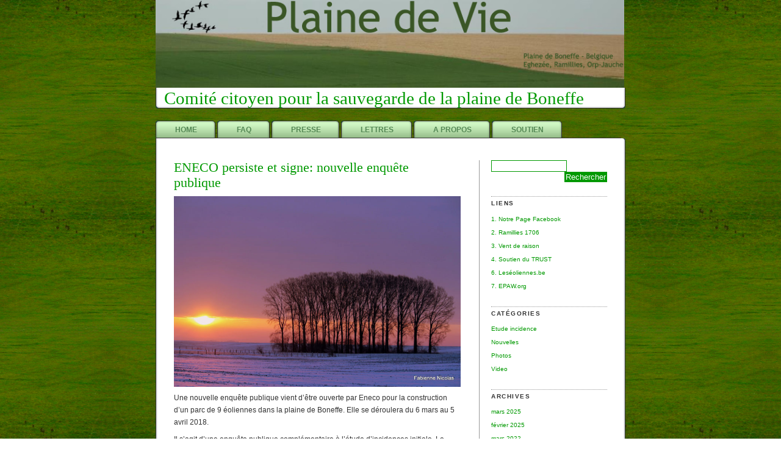

--- FILE ---
content_type: text/html; charset=UTF-8
request_url: http://www.plainedevie.net/tag/enquete-publique-eolienne
body_size: 13757
content:
<!DOCTYPE html PUBLIC "-//W3C//DTD XHTML 1.0 Transitional//EN" "http://www.w3.org/TR/xhtml1/DTD/xhtml1-transitional.dtd">
<html xmlns="http://www.w3.org/1999/xhtml">

<head profile="http://gmpg.org/xfn/11">
<meta http-equiv="Content-Type" content="text/html; charset=UTF-8" />
<title>enquete publique eolienne  ::  Comité citoyen pour la sauvegarde de la plaine de Boneffe</title>
<style type="text/css" media="screen">
        @import url( http://www.plainedevie.net/wp-content/themes/green-grass.2.6.2/green-grass/style.css );
</style>
        <!--[if lte IE 6]>
                <style type="text/css">
                           #obenkante { margin-bottom: -8px; }
                        div#reiter {background: url('images/line.gif') no-repeat left bottom; }
                        #rechts li {margin: 0;line-height: 1.3em;}
                </style>
        <![endif]-->
<link rel="alternate" type="application/rss+xml" title="RSS 2.0" href="http://www.plainedevie.net/feed" />
<link rel="alternate" type="text/xml" title="RSS .92" href="http://www.plainedevie.net/feed/rss" />
<link rel="alternate" type="application/atom+xml" title="Atom 0.3" href="http://www.plainedevie.net/feed/atom" />
<link rel="pingback" href="http://www.plainedevie.net/xmlrpc.php" />           
<meta name="generator" content="WordPress 6.8.3" />
<meta name="description" content="Non au gigantisme, oui à une démarche intégrée et réfléchie" />
<meta name="keywords" content="" />
<meta name="robots" content="index,follow"/> 
<meta http-equiv="imagetoolbar" content="no" />
	<link rel='archives' title='mars 2025' href='http://www.plainedevie.net/2025/03' />
	<link rel='archives' title='février 2025' href='http://www.plainedevie.net/2025/02' />
	<link rel='archives' title='mars 2022' href='http://www.plainedevie.net/2022/03' />
	<link rel='archives' title='juillet 2021' href='http://www.plainedevie.net/2021/07' />
	<link rel='archives' title='mars 2021' href='http://www.plainedevie.net/2021/03' />
	<link rel='archives' title='février 2021' href='http://www.plainedevie.net/2021/02' />
	<link rel='archives' title='août 2020' href='http://www.plainedevie.net/2020/08' />
	<link rel='archives' title='juin 2020' href='http://www.plainedevie.net/2020/06' />
	<link rel='archives' title='mars 2020' href='http://www.plainedevie.net/2020/03' />
	<link rel='archives' title='février 2020' href='http://www.plainedevie.net/2020/02' />
	<link rel='archives' title='avril 2019' href='http://www.plainedevie.net/2019/04' />
	<link rel='archives' title='juin 2018' href='http://www.plainedevie.net/2018/06' />
	<link rel='archives' title='mars 2018' href='http://www.plainedevie.net/2018/03' />
	<link rel='archives' title='février 2018' href='http://www.plainedevie.net/2018/02' />
	<link rel='archives' title='janvier 2018' href='http://www.plainedevie.net/2018/01' />
	<link rel='archives' title='juillet 2017' href='http://www.plainedevie.net/2017/07' />
	<link rel='archives' title='mai 2017' href='http://www.plainedevie.net/2017/05' />
	<link rel='archives' title='avril 2017' href='http://www.plainedevie.net/2017/04' />
	<link rel='archives' title='septembre 2016' href='http://www.plainedevie.net/2016/09' />
	<link rel='archives' title='juin 2016' href='http://www.plainedevie.net/2016/06' />
	<link rel='archives' title='mai 2016' href='http://www.plainedevie.net/2016/05' />
	<link rel='archives' title='février 2016' href='http://www.plainedevie.net/2016/02' />
	<link rel='archives' title='décembre 2015' href='http://www.plainedevie.net/2015/12' />
	<link rel='archives' title='novembre 2015' href='http://www.plainedevie.net/2015/11' />
	<link rel='archives' title='septembre 2015' href='http://www.plainedevie.net/2015/09' />
	<link rel='archives' title='août 2015' href='http://www.plainedevie.net/2015/08' />
	<link rel='archives' title='janvier 2015' href='http://www.plainedevie.net/2015/01' />
	<link rel='archives' title='juillet 2014' href='http://www.plainedevie.net/2014/07' />
	<link rel='archives' title='décembre 2013' href='http://www.plainedevie.net/2013/12' />
	<link rel='archives' title='septembre 2013' href='http://www.plainedevie.net/2013/09' />
	<link rel='archives' title='mars 2013' href='http://www.plainedevie.net/2013/03' />
	<link rel='archives' title='février 2013' href='http://www.plainedevie.net/2013/02' />
	<link rel='archives' title='janvier 2013' href='http://www.plainedevie.net/2013/01' />
	<link rel='archives' title='novembre 2012' href='http://www.plainedevie.net/2012/11' />
	<link rel='archives' title='octobre 2012' href='http://www.plainedevie.net/2012/10' />
	<link rel='archives' title='septembre 2012' href='http://www.plainedevie.net/2012/09' />
	<link rel='archives' title='mai 2012' href='http://www.plainedevie.net/2012/05' />
	<link rel='archives' title='mars 2012' href='http://www.plainedevie.net/2012/03' />
	<link rel='archives' title='décembre 2011' href='http://www.plainedevie.net/2011/12' />
	<link rel='archives' title='octobre 2011' href='http://www.plainedevie.net/2011/10' />
	<link rel='archives' title='septembre 2011' href='http://www.plainedevie.net/2011/09' />
	<link rel='archives' title='mars 2011' href='http://www.plainedevie.net/2011/03' />
	<link rel='archives' title='décembre 2010' href='http://www.plainedevie.net/2010/12' />
	<link rel='archives' title='novembre 2010' href='http://www.plainedevie.net/2010/11' />
	<link rel='archives' title='octobre 2010' href='http://www.plainedevie.net/2010/10' />
	<link rel='archives' title='septembre 2010' href='http://www.plainedevie.net/2010/09' />
	<link rel='archives' title='juin 2010' href='http://www.plainedevie.net/2010/06' />
	<link rel='archives' title='mai 2010' href='http://www.plainedevie.net/2010/05' />
	<link rel='archives' title='avril 2010' href='http://www.plainedevie.net/2010/04' />
	<link rel='archives' title='mars 2010' href='http://www.plainedevie.net/2010/03' />
	<link rel='archives' title='février 2010' href='http://www.plainedevie.net/2010/02' />
	<link rel='archives' title='décembre 2009' href='http://www.plainedevie.net/2009/12' />
	<link rel='archives' title='novembre 2009' href='http://www.plainedevie.net/2009/11' />
	<link rel='archives' title='octobre 2009' href='http://www.plainedevie.net/2009/10' />
	<link rel='archives' title='septembre 2009' href='http://www.plainedevie.net/2009/09' />
	<link rel='archives' title='août 2009' href='http://www.plainedevie.net/2009/08' />
	<link rel='archives' title='juillet 2009' href='http://www.plainedevie.net/2009/07' />
	<link rel='archives' title='juin 2009' href='http://www.plainedevie.net/2009/06' />
	<link rel='archives' title='mai 2009' href='http://www.plainedevie.net/2009/05' />
	<link rel='archives' title='avril 2009' href='http://www.plainedevie.net/2009/04' />
	<link rel='archives' title='mars 2009' href='http://www.plainedevie.net/2009/03' />
	<link rel='archives' title='février 2009' href='http://www.plainedevie.net/2009/02' />
	<link rel='archives' title='janvier 2009' href='http://www.plainedevie.net/2009/01' />
	<link rel='archives' title='décembre 2008' href='http://www.plainedevie.net/2008/12' />

<!-- BEGIN Metadata added by the Add-Meta-Tags WordPress plugin -->
<meta name="description" content="Content tagged with enquete publique eolienne." />
<meta name="keywords" content="enquete publique eolienne" />
<!-- END Metadata added by the Add-Meta-Tags WordPress plugin -->

<meta name='robots' content='max-image-preview:large' />
	<style>img:is([sizes="auto" i], [sizes^="auto," i]) { contain-intrinsic-size: 3000px 1500px }</style>
	<link rel="alternate" type="application/rss+xml" title="Comité citoyen pour la sauvegarde de la plaine de Boneffe &raquo; Flux de l’étiquette enquete publique eolienne" href="http://www.plainedevie.net/tag/enquete-publique-eolienne/feed" />
<script type="text/javascript">
/* <![CDATA[ */
window._wpemojiSettings = {"baseUrl":"https:\/\/s.w.org\/images\/core\/emoji\/16.0.1\/72x72\/","ext":".png","svgUrl":"https:\/\/s.w.org\/images\/core\/emoji\/16.0.1\/svg\/","svgExt":".svg","source":{"concatemoji":"http:\/\/www.plainedevie.net\/wp-includes\/js\/wp-emoji-release.min.js?ver=6.8.3"}};
/*! This file is auto-generated */
!function(s,n){var o,i,e;function c(e){try{var t={supportTests:e,timestamp:(new Date).valueOf()};sessionStorage.setItem(o,JSON.stringify(t))}catch(e){}}function p(e,t,n){e.clearRect(0,0,e.canvas.width,e.canvas.height),e.fillText(t,0,0);var t=new Uint32Array(e.getImageData(0,0,e.canvas.width,e.canvas.height).data),a=(e.clearRect(0,0,e.canvas.width,e.canvas.height),e.fillText(n,0,0),new Uint32Array(e.getImageData(0,0,e.canvas.width,e.canvas.height).data));return t.every(function(e,t){return e===a[t]})}function u(e,t){e.clearRect(0,0,e.canvas.width,e.canvas.height),e.fillText(t,0,0);for(var n=e.getImageData(16,16,1,1),a=0;a<n.data.length;a++)if(0!==n.data[a])return!1;return!0}function f(e,t,n,a){switch(t){case"flag":return n(e,"\ud83c\udff3\ufe0f\u200d\u26a7\ufe0f","\ud83c\udff3\ufe0f\u200b\u26a7\ufe0f")?!1:!n(e,"\ud83c\udde8\ud83c\uddf6","\ud83c\udde8\u200b\ud83c\uddf6")&&!n(e,"\ud83c\udff4\udb40\udc67\udb40\udc62\udb40\udc65\udb40\udc6e\udb40\udc67\udb40\udc7f","\ud83c\udff4\u200b\udb40\udc67\u200b\udb40\udc62\u200b\udb40\udc65\u200b\udb40\udc6e\u200b\udb40\udc67\u200b\udb40\udc7f");case"emoji":return!a(e,"\ud83e\udedf")}return!1}function g(e,t,n,a){var r="undefined"!=typeof WorkerGlobalScope&&self instanceof WorkerGlobalScope?new OffscreenCanvas(300,150):s.createElement("canvas"),o=r.getContext("2d",{willReadFrequently:!0}),i=(o.textBaseline="top",o.font="600 32px Arial",{});return e.forEach(function(e){i[e]=t(o,e,n,a)}),i}function t(e){var t=s.createElement("script");t.src=e,t.defer=!0,s.head.appendChild(t)}"undefined"!=typeof Promise&&(o="wpEmojiSettingsSupports",i=["flag","emoji"],n.supports={everything:!0,everythingExceptFlag:!0},e=new Promise(function(e){s.addEventListener("DOMContentLoaded",e,{once:!0})}),new Promise(function(t){var n=function(){try{var e=JSON.parse(sessionStorage.getItem(o));if("object"==typeof e&&"number"==typeof e.timestamp&&(new Date).valueOf()<e.timestamp+604800&&"object"==typeof e.supportTests)return e.supportTests}catch(e){}return null}();if(!n){if("undefined"!=typeof Worker&&"undefined"!=typeof OffscreenCanvas&&"undefined"!=typeof URL&&URL.createObjectURL&&"undefined"!=typeof Blob)try{var e="postMessage("+g.toString()+"("+[JSON.stringify(i),f.toString(),p.toString(),u.toString()].join(",")+"));",a=new Blob([e],{type:"text/javascript"}),r=new Worker(URL.createObjectURL(a),{name:"wpTestEmojiSupports"});return void(r.onmessage=function(e){c(n=e.data),r.terminate(),t(n)})}catch(e){}c(n=g(i,f,p,u))}t(n)}).then(function(e){for(var t in e)n.supports[t]=e[t],n.supports.everything=n.supports.everything&&n.supports[t],"flag"!==t&&(n.supports.everythingExceptFlag=n.supports.everythingExceptFlag&&n.supports[t]);n.supports.everythingExceptFlag=n.supports.everythingExceptFlag&&!n.supports.flag,n.DOMReady=!1,n.readyCallback=function(){n.DOMReady=!0}}).then(function(){return e}).then(function(){var e;n.supports.everything||(n.readyCallback(),(e=n.source||{}).concatemoji?t(e.concatemoji):e.wpemoji&&e.twemoji&&(t(e.twemoji),t(e.wpemoji)))}))}((window,document),window._wpemojiSettings);
/* ]]> */
</script>
<style id='wp-emoji-styles-inline-css' type='text/css'>

	img.wp-smiley, img.emoji {
		display: inline !important;
		border: none !important;
		box-shadow: none !important;
		height: 1em !important;
		width: 1em !important;
		margin: 0 0.07em !important;
		vertical-align: -0.1em !important;
		background: none !important;
		padding: 0 !important;
	}
</style>
<link rel='stylesheet' id='wp-block-library-css' href='http://www.plainedevie.net/wp-includes/css/dist/block-library/style.min.css?ver=6.8.3' type='text/css' media='all' />
<style id='classic-theme-styles-inline-css' type='text/css'>
/*! This file is auto-generated */
.wp-block-button__link{color:#fff;background-color:#32373c;border-radius:9999px;box-shadow:none;text-decoration:none;padding:calc(.667em + 2px) calc(1.333em + 2px);font-size:1.125em}.wp-block-file__button{background:#32373c;color:#fff;text-decoration:none}
</style>
<style id='global-styles-inline-css' type='text/css'>
:root{--wp--preset--aspect-ratio--square: 1;--wp--preset--aspect-ratio--4-3: 4/3;--wp--preset--aspect-ratio--3-4: 3/4;--wp--preset--aspect-ratio--3-2: 3/2;--wp--preset--aspect-ratio--2-3: 2/3;--wp--preset--aspect-ratio--16-9: 16/9;--wp--preset--aspect-ratio--9-16: 9/16;--wp--preset--color--black: #000000;--wp--preset--color--cyan-bluish-gray: #abb8c3;--wp--preset--color--white: #ffffff;--wp--preset--color--pale-pink: #f78da7;--wp--preset--color--vivid-red: #cf2e2e;--wp--preset--color--luminous-vivid-orange: #ff6900;--wp--preset--color--luminous-vivid-amber: #fcb900;--wp--preset--color--light-green-cyan: #7bdcb5;--wp--preset--color--vivid-green-cyan: #00d084;--wp--preset--color--pale-cyan-blue: #8ed1fc;--wp--preset--color--vivid-cyan-blue: #0693e3;--wp--preset--color--vivid-purple: #9b51e0;--wp--preset--gradient--vivid-cyan-blue-to-vivid-purple: linear-gradient(135deg,rgba(6,147,227,1) 0%,rgb(155,81,224) 100%);--wp--preset--gradient--light-green-cyan-to-vivid-green-cyan: linear-gradient(135deg,rgb(122,220,180) 0%,rgb(0,208,130) 100%);--wp--preset--gradient--luminous-vivid-amber-to-luminous-vivid-orange: linear-gradient(135deg,rgba(252,185,0,1) 0%,rgba(255,105,0,1) 100%);--wp--preset--gradient--luminous-vivid-orange-to-vivid-red: linear-gradient(135deg,rgba(255,105,0,1) 0%,rgb(207,46,46) 100%);--wp--preset--gradient--very-light-gray-to-cyan-bluish-gray: linear-gradient(135deg,rgb(238,238,238) 0%,rgb(169,184,195) 100%);--wp--preset--gradient--cool-to-warm-spectrum: linear-gradient(135deg,rgb(74,234,220) 0%,rgb(151,120,209) 20%,rgb(207,42,186) 40%,rgb(238,44,130) 60%,rgb(251,105,98) 80%,rgb(254,248,76) 100%);--wp--preset--gradient--blush-light-purple: linear-gradient(135deg,rgb(255,206,236) 0%,rgb(152,150,240) 100%);--wp--preset--gradient--blush-bordeaux: linear-gradient(135deg,rgb(254,205,165) 0%,rgb(254,45,45) 50%,rgb(107,0,62) 100%);--wp--preset--gradient--luminous-dusk: linear-gradient(135deg,rgb(255,203,112) 0%,rgb(199,81,192) 50%,rgb(65,88,208) 100%);--wp--preset--gradient--pale-ocean: linear-gradient(135deg,rgb(255,245,203) 0%,rgb(182,227,212) 50%,rgb(51,167,181) 100%);--wp--preset--gradient--electric-grass: linear-gradient(135deg,rgb(202,248,128) 0%,rgb(113,206,126) 100%);--wp--preset--gradient--midnight: linear-gradient(135deg,rgb(2,3,129) 0%,rgb(40,116,252) 100%);--wp--preset--font-size--small: 13px;--wp--preset--font-size--medium: 20px;--wp--preset--font-size--large: 36px;--wp--preset--font-size--x-large: 42px;--wp--preset--spacing--20: 0.44rem;--wp--preset--spacing--30: 0.67rem;--wp--preset--spacing--40: 1rem;--wp--preset--spacing--50: 1.5rem;--wp--preset--spacing--60: 2.25rem;--wp--preset--spacing--70: 3.38rem;--wp--preset--spacing--80: 5.06rem;--wp--preset--shadow--natural: 6px 6px 9px rgba(0, 0, 0, 0.2);--wp--preset--shadow--deep: 12px 12px 50px rgba(0, 0, 0, 0.4);--wp--preset--shadow--sharp: 6px 6px 0px rgba(0, 0, 0, 0.2);--wp--preset--shadow--outlined: 6px 6px 0px -3px rgba(255, 255, 255, 1), 6px 6px rgba(0, 0, 0, 1);--wp--preset--shadow--crisp: 6px 6px 0px rgba(0, 0, 0, 1);}:where(.is-layout-flex){gap: 0.5em;}:where(.is-layout-grid){gap: 0.5em;}body .is-layout-flex{display: flex;}.is-layout-flex{flex-wrap: wrap;align-items: center;}.is-layout-flex > :is(*, div){margin: 0;}body .is-layout-grid{display: grid;}.is-layout-grid > :is(*, div){margin: 0;}:where(.wp-block-columns.is-layout-flex){gap: 2em;}:where(.wp-block-columns.is-layout-grid){gap: 2em;}:where(.wp-block-post-template.is-layout-flex){gap: 1.25em;}:where(.wp-block-post-template.is-layout-grid){gap: 1.25em;}.has-black-color{color: var(--wp--preset--color--black) !important;}.has-cyan-bluish-gray-color{color: var(--wp--preset--color--cyan-bluish-gray) !important;}.has-white-color{color: var(--wp--preset--color--white) !important;}.has-pale-pink-color{color: var(--wp--preset--color--pale-pink) !important;}.has-vivid-red-color{color: var(--wp--preset--color--vivid-red) !important;}.has-luminous-vivid-orange-color{color: var(--wp--preset--color--luminous-vivid-orange) !important;}.has-luminous-vivid-amber-color{color: var(--wp--preset--color--luminous-vivid-amber) !important;}.has-light-green-cyan-color{color: var(--wp--preset--color--light-green-cyan) !important;}.has-vivid-green-cyan-color{color: var(--wp--preset--color--vivid-green-cyan) !important;}.has-pale-cyan-blue-color{color: var(--wp--preset--color--pale-cyan-blue) !important;}.has-vivid-cyan-blue-color{color: var(--wp--preset--color--vivid-cyan-blue) !important;}.has-vivid-purple-color{color: var(--wp--preset--color--vivid-purple) !important;}.has-black-background-color{background-color: var(--wp--preset--color--black) !important;}.has-cyan-bluish-gray-background-color{background-color: var(--wp--preset--color--cyan-bluish-gray) !important;}.has-white-background-color{background-color: var(--wp--preset--color--white) !important;}.has-pale-pink-background-color{background-color: var(--wp--preset--color--pale-pink) !important;}.has-vivid-red-background-color{background-color: var(--wp--preset--color--vivid-red) !important;}.has-luminous-vivid-orange-background-color{background-color: var(--wp--preset--color--luminous-vivid-orange) !important;}.has-luminous-vivid-amber-background-color{background-color: var(--wp--preset--color--luminous-vivid-amber) !important;}.has-light-green-cyan-background-color{background-color: var(--wp--preset--color--light-green-cyan) !important;}.has-vivid-green-cyan-background-color{background-color: var(--wp--preset--color--vivid-green-cyan) !important;}.has-pale-cyan-blue-background-color{background-color: var(--wp--preset--color--pale-cyan-blue) !important;}.has-vivid-cyan-blue-background-color{background-color: var(--wp--preset--color--vivid-cyan-blue) !important;}.has-vivid-purple-background-color{background-color: var(--wp--preset--color--vivid-purple) !important;}.has-black-border-color{border-color: var(--wp--preset--color--black) !important;}.has-cyan-bluish-gray-border-color{border-color: var(--wp--preset--color--cyan-bluish-gray) !important;}.has-white-border-color{border-color: var(--wp--preset--color--white) !important;}.has-pale-pink-border-color{border-color: var(--wp--preset--color--pale-pink) !important;}.has-vivid-red-border-color{border-color: var(--wp--preset--color--vivid-red) !important;}.has-luminous-vivid-orange-border-color{border-color: var(--wp--preset--color--luminous-vivid-orange) !important;}.has-luminous-vivid-amber-border-color{border-color: var(--wp--preset--color--luminous-vivid-amber) !important;}.has-light-green-cyan-border-color{border-color: var(--wp--preset--color--light-green-cyan) !important;}.has-vivid-green-cyan-border-color{border-color: var(--wp--preset--color--vivid-green-cyan) !important;}.has-pale-cyan-blue-border-color{border-color: var(--wp--preset--color--pale-cyan-blue) !important;}.has-vivid-cyan-blue-border-color{border-color: var(--wp--preset--color--vivid-cyan-blue) !important;}.has-vivid-purple-border-color{border-color: var(--wp--preset--color--vivid-purple) !important;}.has-vivid-cyan-blue-to-vivid-purple-gradient-background{background: var(--wp--preset--gradient--vivid-cyan-blue-to-vivid-purple) !important;}.has-light-green-cyan-to-vivid-green-cyan-gradient-background{background: var(--wp--preset--gradient--light-green-cyan-to-vivid-green-cyan) !important;}.has-luminous-vivid-amber-to-luminous-vivid-orange-gradient-background{background: var(--wp--preset--gradient--luminous-vivid-amber-to-luminous-vivid-orange) !important;}.has-luminous-vivid-orange-to-vivid-red-gradient-background{background: var(--wp--preset--gradient--luminous-vivid-orange-to-vivid-red) !important;}.has-very-light-gray-to-cyan-bluish-gray-gradient-background{background: var(--wp--preset--gradient--very-light-gray-to-cyan-bluish-gray) !important;}.has-cool-to-warm-spectrum-gradient-background{background: var(--wp--preset--gradient--cool-to-warm-spectrum) !important;}.has-blush-light-purple-gradient-background{background: var(--wp--preset--gradient--blush-light-purple) !important;}.has-blush-bordeaux-gradient-background{background: var(--wp--preset--gradient--blush-bordeaux) !important;}.has-luminous-dusk-gradient-background{background: var(--wp--preset--gradient--luminous-dusk) !important;}.has-pale-ocean-gradient-background{background: var(--wp--preset--gradient--pale-ocean) !important;}.has-electric-grass-gradient-background{background: var(--wp--preset--gradient--electric-grass) !important;}.has-midnight-gradient-background{background: var(--wp--preset--gradient--midnight) !important;}.has-small-font-size{font-size: var(--wp--preset--font-size--small) !important;}.has-medium-font-size{font-size: var(--wp--preset--font-size--medium) !important;}.has-large-font-size{font-size: var(--wp--preset--font-size--large) !important;}.has-x-large-font-size{font-size: var(--wp--preset--font-size--x-large) !important;}
:where(.wp-block-post-template.is-layout-flex){gap: 1.25em;}:where(.wp-block-post-template.is-layout-grid){gap: 1.25em;}
:where(.wp-block-columns.is-layout-flex){gap: 2em;}:where(.wp-block-columns.is-layout-grid){gap: 2em;}
:root :where(.wp-block-pullquote){font-size: 1.5em;line-height: 1.6;}
</style>
<link rel="https://api.w.org/" href="http://www.plainedevie.net/wp-json/" /><link rel="alternate" title="JSON" type="application/json" href="http://www.plainedevie.net/wp-json/wp/v2/tags/290" /><link rel="EditURI" type="application/rsd+xml" title="RSD" href="http://www.plainedevie.net/xmlrpc.php?rsd" />
<meta name="generator" content="WordPress 6.8.3" />
<link rel="icon" href="http://www.plainedevie.net/wp-content/uploads/2020/10/cropped-android-chrome-512x512-1-32x32.png" sizes="32x32" />
<link rel="icon" href="http://www.plainedevie.net/wp-content/uploads/2020/10/cropped-android-chrome-512x512-1-192x192.png" sizes="192x192" />
<link rel="apple-touch-icon" href="http://www.plainedevie.net/wp-content/uploads/2020/10/cropped-android-chrome-512x512-1-180x180.png" />
<meta name="msapplication-TileImage" content="http://www.plainedevie.net/wp-content/uploads/2020/10/cropped-android-chrome-512x512-1-270x270.png" />
<script type="text/javascript">

  var _gaq = _gaq || [];
  _gaq.push(['_setAccount', 'UA-657617-7']);
  _gaq.push(['_trackPageview']);

  (function() {
    var ga = document.createElement('script'); ga.type = 'text/javascript'; ga.async = true;
    ga.src = ('https:' == document.location.protocol ? 'https://ssl' : 'http://www') + '.google-analytics.com/ga.js';
    var s = document.getElementsByTagName('script')[0]; s.parentNode.insertBefore(ga, s);
  })();

</script>
</head>

<body>
<div id="container">
<img src="http://plainedevie.net/img/Plainedevie_entete.jpg" alt="Plaine de Vie - Plaine de Boneffe - Collectif citoyen pour la sauvegarde de la Plaine de Boneffe" width="768">
<h2> &nbsp; <a href="http://www.plainedevie.net/" title="Comité citoyen pour la sauvegarde de la plaine de Boneffe">Comité citoyen pour la sauvegarde de la plaine de Boneffe</a></h2>

<div id="reiter">
        <ul>
        <li class="page_item"><a href="http://www.plainedevie.net/" title="Home">Home</a></li>
        <li class="page_item page-item-13"><a href="http://www.plainedevie.net/faq">Faq</a></li>
<li class="page_item page-item-5"><a href="http://www.plainedevie.net/revue-de-presse">Presse</a></li>
<li class="page_item page-item-9"><a href="http://www.plainedevie.net/lettres">Lettres</a></li>
<li class="page_item page-item-2"><a href="http://www.plainedevie.net/a-propos">A propos</a></li>
<li class="page_item page-item-326"><a href="http://www.plainedevie.net/soutien">Soutien</a></li>
        </ul>
</div><!--end reiter-->

<div id="contentsprung"><a href="#content">Jump to content.</a></div>

<div id="obenkante"></div>

<div id="inhalt"><!-- end header template-->
<!-- begin sidebar -->
<div id="rechts">

<div class="leistenabschnitt widget_search"><form role="search" method="get" id="searchform" class="searchform" action="http://www.plainedevie.net/">
				<div>
					<label class="screen-reader-text" for="s">Rechercher :</label>
					<input type="text" value="" name="s" id="s" />
					<input type="submit" id="searchsubmit" value="Rechercher" />
				</div>
			</form></div><div class="leistenabschnitt widget_links"><h4>Liens</h4>
	<ul class='xoxo blogroll'>
<li><a href="http://www.facebook.com/pages/Plaine-de-Vie/227888087265725" title="Groupe Plaine de Vie sur Facebook">1. Notre Page Facebook</a></li>
<li><a href="http://sites.google.com/site/ramillies1706/Home" title="Vers le saccage du site exceptionnel de la bataille de Ramillies ? sur la plaine dite de Boneffe-Nord : des éoliennes à EGHEZEE ?" target="_blank">2. Ramillies 1706</a></li>
<li><a href="http://www.ventderaison.com/" title="Plate-forme régionale d&rsquo;opposition au développement anarchique de l&rsquo;éolien industriel">3. Vent de raison</a></li>
<li><a href="http://sites.google.com/site/ramillies1706/message-du-trust" title="Message de soutien de l&rsquo;association britannique TRUST" target="_blank">4. Soutien du TRUST</a></li>
<li><a href="http://www.leseoliennes.be/" title="Dossier sur les coûts et les nuisances des éoliennes" target="_blank">6. Leséoliennes.be</a></li>
<li><a href="http://www.epaw.org/" title="Plateforme européenne contre l&rsquo;éolien industriel">7. EPAW.org</a></li>

	</ul>
</div>
<div class="leistenabschnitt widget_categories"><h4>Catégories</h4>
			<ul>
					<li class="cat-item cat-item-11"><a href="http://www.plainedevie.net/category/etude-incidence">Etude incidence</a>
</li>
	<li class="cat-item cat-item-1"><a href="http://www.plainedevie.net/category/nouvelles">Nouvelles</a>
</li>
	<li class="cat-item cat-item-97"><a href="http://www.plainedevie.net/category/photos">Photos</a>
</li>
	<li class="cat-item cat-item-110"><a href="http://www.plainedevie.net/category/video">Video</a>
</li>
			</ul>

			</div><div class="leistenabschnitt widget_archive"><h4>Archives</h4>
			<ul>
					<li><a href='http://www.plainedevie.net/2025/03'>mars 2025</a></li>
	<li><a href='http://www.plainedevie.net/2025/02'>février 2025</a></li>
	<li><a href='http://www.plainedevie.net/2022/03'>mars 2022</a></li>
	<li><a href='http://www.plainedevie.net/2021/07'>juillet 2021</a></li>
	<li><a href='http://www.plainedevie.net/2021/03'>mars 2021</a></li>
	<li><a href='http://www.plainedevie.net/2021/02'>février 2021</a></li>
	<li><a href='http://www.plainedevie.net/2020/08'>août 2020</a></li>
	<li><a href='http://www.plainedevie.net/2020/06'>juin 2020</a></li>
	<li><a href='http://www.plainedevie.net/2020/03'>mars 2020</a></li>
	<li><a href='http://www.plainedevie.net/2020/02'>février 2020</a></li>
	<li><a href='http://www.plainedevie.net/2019/04'>avril 2019</a></li>
	<li><a href='http://www.plainedevie.net/2018/06'>juin 2018</a></li>
	<li><a href='http://www.plainedevie.net/2018/03'>mars 2018</a></li>
	<li><a href='http://www.plainedevie.net/2018/02'>février 2018</a></li>
	<li><a href='http://www.plainedevie.net/2018/01'>janvier 2018</a></li>
	<li><a href='http://www.plainedevie.net/2017/07'>juillet 2017</a></li>
	<li><a href='http://www.plainedevie.net/2017/05'>mai 2017</a></li>
	<li><a href='http://www.plainedevie.net/2017/04'>avril 2017</a></li>
	<li><a href='http://www.plainedevie.net/2016/09'>septembre 2016</a></li>
	<li><a href='http://www.plainedevie.net/2016/06'>juin 2016</a></li>
	<li><a href='http://www.plainedevie.net/2016/05'>mai 2016</a></li>
	<li><a href='http://www.plainedevie.net/2016/02'>février 2016</a></li>
	<li><a href='http://www.plainedevie.net/2015/12'>décembre 2015</a></li>
	<li><a href='http://www.plainedevie.net/2015/11'>novembre 2015</a></li>
	<li><a href='http://www.plainedevie.net/2015/09'>septembre 2015</a></li>
	<li><a href='http://www.plainedevie.net/2015/08'>août 2015</a></li>
	<li><a href='http://www.plainedevie.net/2015/01'>janvier 2015</a></li>
	<li><a href='http://www.plainedevie.net/2014/07'>juillet 2014</a></li>
	<li><a href='http://www.plainedevie.net/2013/12'>décembre 2013</a></li>
	<li><a href='http://www.plainedevie.net/2013/09'>septembre 2013</a></li>
	<li><a href='http://www.plainedevie.net/2013/03'>mars 2013</a></li>
	<li><a href='http://www.plainedevie.net/2013/02'>février 2013</a></li>
	<li><a href='http://www.plainedevie.net/2013/01'>janvier 2013</a></li>
	<li><a href='http://www.plainedevie.net/2012/11'>novembre 2012</a></li>
	<li><a href='http://www.plainedevie.net/2012/10'>octobre 2012</a></li>
	<li><a href='http://www.plainedevie.net/2012/09'>septembre 2012</a></li>
	<li><a href='http://www.plainedevie.net/2012/05'>mai 2012</a></li>
	<li><a href='http://www.plainedevie.net/2012/03'>mars 2012</a></li>
	<li><a href='http://www.plainedevie.net/2011/12'>décembre 2011</a></li>
	<li><a href='http://www.plainedevie.net/2011/10'>octobre 2011</a></li>
	<li><a href='http://www.plainedevie.net/2011/09'>septembre 2011</a></li>
	<li><a href='http://www.plainedevie.net/2011/03'>mars 2011</a></li>
	<li><a href='http://www.plainedevie.net/2010/12'>décembre 2010</a></li>
	<li><a href='http://www.plainedevie.net/2010/11'>novembre 2010</a></li>
	<li><a href='http://www.plainedevie.net/2010/10'>octobre 2010</a></li>
	<li><a href='http://www.plainedevie.net/2010/09'>septembre 2010</a></li>
	<li><a href='http://www.plainedevie.net/2010/06'>juin 2010</a></li>
	<li><a href='http://www.plainedevie.net/2010/05'>mai 2010</a></li>
	<li><a href='http://www.plainedevie.net/2010/04'>avril 2010</a></li>
	<li><a href='http://www.plainedevie.net/2010/03'>mars 2010</a></li>
	<li><a href='http://www.plainedevie.net/2010/02'>février 2010</a></li>
	<li><a href='http://www.plainedevie.net/2009/12'>décembre 2009</a></li>
	<li><a href='http://www.plainedevie.net/2009/11'>novembre 2009</a></li>
	<li><a href='http://www.plainedevie.net/2009/10'>octobre 2009</a></li>
	<li><a href='http://www.plainedevie.net/2009/09'>septembre 2009</a></li>
	<li><a href='http://www.plainedevie.net/2009/08'>août 2009</a></li>
	<li><a href='http://www.plainedevie.net/2009/07'>juillet 2009</a></li>
	<li><a href='http://www.plainedevie.net/2009/06'>juin 2009</a></li>
	<li><a href='http://www.plainedevie.net/2009/05'>mai 2009</a></li>
	<li><a href='http://www.plainedevie.net/2009/04'>avril 2009</a></li>
	<li><a href='http://www.plainedevie.net/2009/03'>mars 2009</a></li>
	<li><a href='http://www.plainedevie.net/2009/02'>février 2009</a></li>
	<li><a href='http://www.plainedevie.net/2009/01'>janvier 2009</a></li>
	<li><a href='http://www.plainedevie.net/2008/12'>décembre 2008</a></li>
			</ul>

			</div><div class="leistenabschnitt widget_tag_cloud"><h4>Étiquettes</h4><div class="tagcloud"><a href="http://www.plainedevie.net/tag/air-energy" class="tag-cloud-link tag-link-154 tag-link-position-1" style="font-size: 19.277777777778pt;" aria-label="Air Energy (14 éléments)">Air Energy</a>
<a href="http://www.plainedevie.net/tag/aves" class="tag-cloud-link tag-link-364 tag-link-position-2" style="font-size: 9.9444444444444pt;" aria-label="AVES (4 éléments)">AVES</a>
<a href="http://www.plainedevie.net/tag/avifaune" class="tag-cloud-link tag-link-151 tag-link-position-3" style="font-size: 8pt;" aria-label="avifaune (3 éléments)">avifaune</a>
<a href="http://www.plainedevie.net/tag/boneffe" class="tag-cloud-link tag-link-7 tag-link-position-4" style="font-size: 21.222222222222pt;" aria-label="boneffe (18 éléments)">boneffe</a>
<a href="http://www.plainedevie.net/tag/branchon" class="tag-cloud-link tag-link-17 tag-link-position-5" style="font-size: 16.555555555556pt;" aria-label="branchon (10 éléments)">branchon</a>
<a href="http://www.plainedevie.net/tag/conseil-detat" class="tag-cloud-link tag-link-323 tag-link-position-6" style="font-size: 14.805555555556pt;" aria-label="conseil d&#039;Etat (8 éléments)">conseil d&#039;Etat</a>
<a href="http://www.plainedevie.net/tag/csd" class="tag-cloud-link tag-link-38 tag-link-position-7" style="font-size: 8pt;" aria-label="CSD (3 éléments)">CSD</a>
<a href="http://www.plainedevie.net/tag/dossier-eolien" class="tag-cloud-link tag-link-281 tag-link-position-8" style="font-size: 9.9444444444444pt;" aria-label="dossier éolien (4 éléments)">dossier éolien</a>
<a href="http://www.plainedevie.net/tag/eghezee" class="tag-cloud-link tag-link-9 tag-link-position-9" style="font-size: 15.777777777778pt;" aria-label="eghezée (9 éléments)">eghezée</a>
<a href="http://www.plainedevie.net/tag/ei" class="tag-cloud-link tag-link-10 tag-link-position-10" style="font-size: 8pt;" aria-label="ei (3 éléments)">ei</a>
<a href="http://www.plainedevie.net/tag/eie" class="tag-cloud-link tag-link-37 tag-link-position-11" style="font-size: 9.9444444444444pt;" aria-label="EIE (4 éléments)">EIE</a>
<a href="http://www.plainedevie.net/tag/eneco" class="tag-cloud-link tag-link-425 tag-link-position-12" style="font-size: 11.5pt;" aria-label="eneco (5 éléments)">eneco</a>
<a href="http://www.plainedevie.net/tag/eneco-wind-belgium" class="tag-cloud-link tag-link-423 tag-link-position-13" style="font-size: 13.833333333333pt;" aria-label="eneco wind belgium (7 éléments)">eneco wind belgium</a>
<a href="http://www.plainedevie.net/tag/eolien" class="tag-cloud-link tag-link-4 tag-link-position-14" style="font-size: 11.5pt;" aria-label="eolien (5 éléments)">eolien</a>
<a href="http://www.plainedevie.net/tag/eoliennes" class="tag-cloud-link tag-link-3 tag-link-position-15" style="font-size: 18.694444444444pt;" aria-label="eoliennes (13 éléments)">eoliennes</a>
<a href="http://www.plainedevie.net/tag/eoliennes-branchon" class="tag-cloud-link tag-link-296 tag-link-position-16" style="font-size: 8pt;" aria-label="eoliennes branchon (3 éléments)">eoliennes branchon</a>
<a href="http://www.plainedevie.net/tag/eoliennes-orp-jauche" class="tag-cloud-link tag-link-465 tag-link-position-17" style="font-size: 14.805555555556pt;" aria-label="eoliennes orp-jauche (8 éléments)">eoliennes orp-jauche</a>
<a href="http://www.plainedevie.net/tag/eoliennes-ramillies" class="tag-cloud-link tag-link-466 tag-link-position-18" style="font-size: 14.805555555556pt;" aria-label="eoliennes ramillies (8 éléments)">eoliennes ramillies</a>
<a href="http://www.plainedevie.net/tag/etude-incidence" class="tag-cloud-link tag-link-483 tag-link-position-19" style="font-size: 9.9444444444444pt;" aria-label="Etude incidence (4 éléments)">Etude incidence</a>
<a href="http://www.plainedevie.net/tag/folx-les-caves" class="tag-cloud-link tag-link-5 tag-link-position-20" style="font-size: 16.555555555556pt;" aria-label="folx-les-caves (10 éléments)">folx-les-caves</a>
<a href="http://www.plainedevie.net/tag/hannut" class="tag-cloud-link tag-link-192 tag-link-position-21" style="font-size: 8pt;" aria-label="Hannut (3 éléments)">Hannut</a>
<a href="http://www.plainedevie.net/tag/helecine" class="tag-cloud-link tag-link-104 tag-link-position-22" style="font-size: 8pt;" aria-label="hélécine (3 éléments)">hélécine</a>
<a href="http://www.plainedevie.net/tag/jandrenouille" class="tag-cloud-link tag-link-69 tag-link-position-23" style="font-size: 9.9444444444444pt;" aria-label="jandrenouille (4 éléments)">jandrenouille</a>
<a href="http://www.plainedevie.net/tag/merdorp" class="tag-cloud-link tag-link-204 tag-link-position-24" style="font-size: 8pt;" aria-label="merdorp (3 éléments)">merdorp</a>
<a href="http://www.plainedevie.net/tag/natagora" class="tag-cloud-link tag-link-307 tag-link-position-25" style="font-size: 17.916666666667pt;" aria-label="Natagora (12 éléments)">Natagora</a>
<a href="http://www.plainedevie.net/tag/natagora-eoliennes" class="tag-cloud-link tag-link-363 tag-link-position-26" style="font-size: 11.5pt;" aria-label="Natagora éoliennes (5 éléments)">Natagora éoliennes</a>
<a href="http://www.plainedevie.net/tag/oiseaux-migrateurs" class="tag-cloud-link tag-link-14 tag-link-position-27" style="font-size: 8pt;" aria-label="oiseaux migrateurs (3 éléments)">oiseaux migrateurs</a>
<a href="http://www.plainedevie.net/tag/orp-jauche" class="tag-cloud-link tag-link-105 tag-link-position-28" style="font-size: 13.833333333333pt;" aria-label="orp-jauche (7 éléments)">orp-jauche</a>
<a href="http://www.plainedevie.net/tag/parc-eolien" class="tag-cloud-link tag-link-175 tag-link-position-29" style="font-size: 12.861111111111pt;" aria-label="parc éolien (6 éléments)">parc éolien</a>
<a href="http://www.plainedevie.net/tag/paysage" class="tag-cloud-link tag-link-83 tag-link-position-30" style="font-size: 9.9444444444444pt;" aria-label="paysage (4 éléments)">paysage</a>
<a href="http://www.plainedevie.net/tag/perwez" class="tag-cloud-link tag-link-127 tag-link-position-31" style="font-size: 9.9444444444444pt;" aria-label="perwez (4 éléments)">perwez</a>
<a href="http://www.plainedevie.net/tag/plaine" class="tag-cloud-link tag-link-122 tag-link-position-32" style="font-size: 8pt;" aria-label="plaine (3 éléments)">plaine</a>
<a href="http://www.plainedevie.net/tag/plaine-de-boneffe" class="tag-cloud-link tag-link-66 tag-link-position-33" style="font-size: 20.25pt;" aria-label="plaine de boneffe (16 éléments)">plaine de boneffe</a>
<a href="http://www.plainedevie.net/tag/plaine-de-vie" class="tag-cloud-link tag-link-44 tag-link-position-34" style="font-size: 20.833333333333pt;" aria-label="plaine de vie (17 éléments)">plaine de vie</a>
<a href="http://www.plainedevie.net/tag/projet-eolien" class="tag-cloud-link tag-link-53 tag-link-position-35" style="font-size: 12.861111111111pt;" aria-label="projet éolien (6 éléments)">projet éolien</a>
<a href="http://www.plainedevie.net/tag/ramillies" class="tag-cloud-link tag-link-18 tag-link-position-36" style="font-size: 13.833333333333pt;" aria-label="ramillies (7 éléments)">ramillies</a>
<a href="http://www.plainedevie.net/tag/recours-conseil-detat" class="tag-cloud-link tag-link-332 tag-link-position-37" style="font-size: 11.5pt;" aria-label="recours conseil d&#039;Etat (5 éléments)">recours conseil d&#039;Etat</a>
<a href="http://www.plainedevie.net/tag/recours-eoliennes" class="tag-cloud-link tag-link-333 tag-link-position-38" style="font-size: 11.5pt;" aria-label="recours éoliennes (5 éléments)">recours éoliennes</a>
<a href="http://www.plainedevie.net/tag/reaction-citoyenne" class="tag-cloud-link tag-link-46 tag-link-position-39" style="font-size: 8pt;" aria-label="réaction citoyenne (3 éléments)">réaction citoyenne</a>
<a href="http://www.plainedevie.net/tag/region-wallonne" class="tag-cloud-link tag-link-94 tag-link-position-40" style="font-size: 9.9444444444444pt;" aria-label="Région Wallonne (4 éléments)">Région Wallonne</a>
<a href="http://www.plainedevie.net/tag/taviers" class="tag-cloud-link tag-link-36 tag-link-position-41" style="font-size: 11.5pt;" aria-label="taviers (5 éléments)">taviers</a>
<a href="http://www.plainedevie.net/tag/eolien-industriel" class="tag-cloud-link tag-link-49 tag-link-position-42" style="font-size: 8pt;" aria-label="éolien industriel (3 éléments)">éolien industriel</a>
<a href="http://www.plainedevie.net/tag/eolienne" class="tag-cloud-link tag-link-20 tag-link-position-43" style="font-size: 11.5pt;" aria-label="éolienne (5 éléments)">éolienne</a>
<a href="http://www.plainedevie.net/tag/eoliennes-boneffe" class="tag-cloud-link tag-link-12 tag-link-position-44" style="font-size: 22pt;" aria-label="éoliennes boneffe (20 éléments)">éoliennes boneffe</a>
<a href="http://www.plainedevie.net/tag/eoliennes-eghezee" class="tag-cloud-link tag-link-47 tag-link-position-45" style="font-size: 19.277777777778pt;" aria-label="éoliennes eghezée (14 éléments)">éoliennes eghezée</a></div>
</div>
</div><!--end rechts-->
<!-- end sidebar -->
<div id="content">


	<h3><a href="http://www.plainedevie.net/eneco-persiste-et-signe-nouvelle-enquete-publique" rel="bookmark">ENECO persiste et signe: nouvelle enquête publique</a></h3>
	<p><a href="http://www.plainedevie.net/wp-content/uploads/2018/02/Boneffe_2018.jpg"><img fetchpriority="high" decoding="async" class="aligncenter wp-image-1654" src="http://www.plainedevie.net/wp-content/uploads/2018/02/Boneffe_2018-300x200.jpg" alt="La paisible et unique Plaine de Boneffe" width="470" height="313" srcset="http://www.plainedevie.net/wp-content/uploads/2018/02/Boneffe_2018-300x200.jpg 300w, http://www.plainedevie.net/wp-content/uploads/2018/02/Boneffe_2018-768x511.jpg 768w, http://www.plainedevie.net/wp-content/uploads/2018/02/Boneffe_2018-1024x682.jpg 1024w, http://www.plainedevie.net/wp-content/uploads/2018/02/Boneffe_2018.jpg 1200w" sizes="(max-width: 470px) 100vw, 470px" /></a></p>
<p>Une nouvelle enquête publique vient d’être ouverte par Eneco pour la construction d’un parc de 9 éoliennes dans la plaine de Boneffe. Elle se déroulera du 6 mars au 5 avril 2018.</p>
<p>Il s’agit d’une enquête publique complémentaire à l’étude d’incidences initiale. Le dossier tente de répondre aux objections du Conseil d’Etat qui avait annulé, il y a 1 mois, le permis octroyé par le Ministre.</p>
<p>Plaine de Vie en a pris acte et nous organisons dès à présent nos réunions de travail en collaboration avec nos partenaires dans ce dossier et avec notre avocat.</p>
<p>Nous avons 1 mois pour analyser ce 2<sup>ème</sup> complément à l’étude d’incidences initiale.</p>
<p>Nous sommes convaincus que la Plaine de Boneffe mérite d&rsquo;être défendue et préservée pour son avifaune (<a href="https://www.natagora.be/news/la-biodiversite-consacree-par-le-conseil-detat" target="_blank" rel="noopener">Article Natagora sur la biodiversité</a>), son paysage et son Histoire.</p>
<p>Nos 4 combats juridiques au Conseil d’Etat le prouvent : ils n’ont pas été vains et c’est sans relâche que nous poursuivrons ce combat pour la sauvegarde de cet espace de vie. Nous allons nous y atteler avec sérieux et détermination, comme nous l’avons déjà fait maintes fois ces 10 dernières années.</p>
<p>Encore une fois, votre soutien sera déterminant.<br />
Plus d’informations dans les jours qui viennent.</p>
<p>N’oubliez pas la page <a href="https://www.facebook.com/plainedevie/" target="_blank" rel="noopener">Facebook de Plaine de Vie</a> pour suivre l’actualité.</p>
<h3>Nouvelle enquête publique pour 9 éoliennes dans la Plaine de Boneffe</h3>
<p><a href="http://www.plainedevie.net/wp-content/uploads/2018/02/PDV_enquete_publique_2018_eoliennes_Boneffe_ENECO.jpg"><img decoding="async" class="aligncenter wp-image-1652" src="http://www.plainedevie.net/wp-content/uploads/2018/02/PDV_enquete_publique_2018_eoliennes_Boneffe_ENECO-225x300.jpg" alt="Enquete publique Eoliennes de la Plaine de Boneffe Mars 2018" width="470" height="627" srcset="http://www.plainedevie.net/wp-content/uploads/2018/02/PDV_enquete_publique_2018_eoliennes_Boneffe_ENECO-225x300.jpg 225w, http://www.plainedevie.net/wp-content/uploads/2018/02/PDV_enquete_publique_2018_eoliennes_Boneffe_ENECO.jpg 720w" sizes="(max-width: 470px) 100vw, 470px" /></a></p>
<p>Demande d’Eneco Wind Belgium s.a. en vue d’obtenir le permis unique pour la construction et l’exploitation d’un parc de neuf éoliennes à Eghezée, Orp-Jauche et Ramillies, et la construction d’une cabine de tête, aux lieux-dits Grande Terre, La Tombale, Bois l’Abbé.<br />
Du mardi 6 mars 2018 au jeudi 5 avril 2018</p>
<p>Il s’agit d’une enquête publique complémentaire à celles tenues précédemment afin de soumettre au public le complément d’étude d’incidences réalisé suite à l’arrêt du Conseil d’Etat du 15.01.2018 qui a annulé l’arrêté du Ministre du 21.03.2017 accordant à la société ENECO un permis unique pour 9 éoliennes et une tête de cabine à implanter à Boneffe (Eghezée, Ramillies, Orp-Jauche)</p>
<p>Le dossier peut être consulté à l’Administration communale d’Eghezée, Orp-Jauche, Ramillies, Fernelmont, Hannut et Wasseiges à partir du 6 mars 2018 jusqu’au 5 avril 2018.<br />
&#8211; Eghezée : de 8h30 à 11h30 du lundi au vendredi, de 13h à 16h les lundis, mercredis et vendredis, de 10h à 12h les samedis<br />
&#8211; Orp-Jauche : mardi 8h30-12h et 16h-20h, sur rendez-vous pris au plus tard la veille au 019/630 296<br />
&#8211; Ramillies : lundis et vendredis de 8h à 12h, samedi 17/03 de 9h30 à 12h ou sur RDV au plus tard la veille au 081 830 255<br />
&#8211; Hannut : du lundi au vendredi de 9h à 11h30<br />
&#8211; Wasseiges : du lundi au vendredi de 8h à 12h et de 13h à 17h ou sur RDV le samdi de 10h à 11h30 (RDV pris au plus tard la veille au 081 408 995)</p>
<p>Tout intéressé peut formuler ses observations orales ou écrites auprès de l’administration communale de l’une des communes mentionnées entre le 6 mars et le jeudi 5 avril 2018.</p>
<p>Tout intéressé peut obtenir des informations complémentaires<br />
&#8211; auprès du demandeur : ENECO Wind Belgium, chaussée de Huy, 120A à 1300 Wavre ;<br />
&#8211; ou auprès du service du fonctionnaire technique compétent sur recours : Mme Mélissa THIRION, Service Public de Wallonie – DG03 – Direction des permis et autorisations – cellule recours – Avenue Prince de Liège, 15 à 5100 Jambes. Tél : 081/33 61 39<br />
&#8211; ou auprès du service du fonctionnaire délégué compétent sur recours : Mr Jean-Srge BALTHASART, Service Public de Wallonie – DG04 – Direction de l’urbanisme et de l’architecture – rue des brigades d’Irlande, 1 à 5000 Jambes. Tél : 081/ 33 25 20.</p>
<p><a href="http://www.plainedevie.net/wp-content/uploads/2018/02/Enquete_publique_eoliennes_Boneffe2018.pdf">Télécharger l&rsquo;avis officiel de l&rsquo;enquête publique 2018</a>.</p>
<div id="attachment_1656" style="width: 480px" class="wp-caption aligncenter"><a href="http://www.plainedevie.net/wp-content/uploads/2018/02/Boneffe-3-copyright-Orlando-Dus.jpg"><img decoding="async" aria-describedby="caption-attachment-1656" class="wp-image-1656" src="http://www.plainedevie.net/wp-content/uploads/2018/02/Boneffe-3-copyright-Orlando-Dus-300x225.jpg" alt="Plaine de Boneffe - géométrie de sillons" width="470" height="352" srcset="http://www.plainedevie.net/wp-content/uploads/2018/02/Boneffe-3-copyright-Orlando-Dus-300x225.jpg 300w, http://www.plainedevie.net/wp-content/uploads/2018/02/Boneffe-3-copyright-Orlando-Dus-768x576.jpg 768w, http://www.plainedevie.net/wp-content/uploads/2018/02/Boneffe-3-copyright-Orlando-Dus-1024x768.jpg 1024w" sizes="(max-width: 470px) 100vw, 470px" /></a><p id="caption-attachment-1656" class="wp-caption-text">Plaine de Boneffe &#8211; Crédit photo: Orlando DUS</p></div>
<p>Sur la carte reprise-ci dessus, vous pouvez voir la cartographie des parcs éoliens atour de la Plaine de Boneffe. En ce moment, il y a 73 éoliennes autour de la Plaine. 189 éoliennes autorisées ou à l&rsquo;étude doivent encore voir le jour. Au final, ce seront près de 250 éoliennes qui devront co-exister avec l&rsquo;avifaune, les hommes, notre héritage patrimonial et culturel sans oublier nos paysages.<br />
En juillet 2017, on comptait 64 éoliennes en activité visibles autour de la Plaine de Boneffe et 119 à l’étude ou déjà autorisées.<br />
Soit 79 éoliennes de plus programmées dans la région !</p>
<p><a href="http://www.plainedevie.net/wp-content/uploads/2018/03/carte_eoliennes_Boneffe_2018.png"><img loading="lazy" decoding="async" class="aligncenter wp-image-1709" src="http://www.plainedevie.net/wp-content/uploads/2018/03/carte_eoliennes_Boneffe_2018-300x150.png" alt="Cartographie des parcs éoliens en Hesbaye autour de la Plaine de Boneffe (Mars 2018)" width="470" height="235" srcset="http://www.plainedevie.net/wp-content/uploads/2018/03/carte_eoliennes_Boneffe_2018-300x150.png 300w, http://www.plainedevie.net/wp-content/uploads/2018/03/carte_eoliennes_Boneffe_2018-768x383.png 768w, http://www.plainedevie.net/wp-content/uploads/2018/03/carte_eoliennes_Boneffe_2018-1024x511.png 1024w, http://www.plainedevie.net/wp-content/uploads/2018/03/carte_eoliennes_Boneffe_2018.png 1461w" sizes="auto, (max-width: 470px) 100vw, 470px" /></a></p>
	<p class="articlefooter"> 
	  
	  <span class="cats"><a href="http://www.plainedevie.net/category/etude-incidence" rel="category tag">Etude incidence</a>, <a href="http://www.plainedevie.net/category/nouvelles" rel="category tag">Nouvelles</a>, <a href="http://www.plainedevie.net/category/photos" rel="category tag">Photos</a></span><br />
	  <span class="tags"><a href="http://www.plainedevie.net/tag/9-eoliennes" rel="tag">9 éoliennes</a>, <a href="http://www.plainedevie.net/tag/air-energy" rel="tag">Air Energy</a>, <a href="http://www.plainedevie.net/tag/avifaune-boneffe" rel="tag">avifaune Boneffe</a>, <a href="http://www.plainedevie.net/tag/eneco" rel="tag">eneco</a>, <a href="http://www.plainedevie.net/tag/eneco-acharnement" rel="tag">Eneco acharnement</a>, <a href="http://www.plainedevie.net/tag/enquete-publique-eolienne" rel="tag">enquete publique eolienne</a>, <a href="http://www.plainedevie.net/tag/eoliennes-boneffe" rel="tag">éoliennes boneffe</a>, <a href="http://www.plainedevie.net/tag/eoliennes-conseil-detat" rel="tag">éoliennes conseil d'état</a>, <a href="http://www.plainedevie.net/tag/eoliennes-eghezee" rel="tag">éoliennes eghezée</a>, <a href="http://www.plainedevie.net/tag/eoliennes-orp-jauche" rel="tag">eoliennes orp-jauche</a>, <a href="http://www.plainedevie.net/tag/eoliennes-ramillies" rel="tag">eoliennes ramillies</a>, <a href="http://www.plainedevie.net/tag/projet-eolien-boneffe" rel="tag">projet éolien Boneffe</a></span><br />		<span class="posted">
 		<a href="http://www.plainedevie.net/eneco-persiste-et-signe-nouvelle-enquete-publique" rel="bookmark">20 février 2018</a>
		</span>

		<span class="kommentar">
		<a rel="nofollow" href="http://www.plainedevie.net/eneco-persiste-et-signe-nouvelle-enquete-publique#respond">comment</a>
		</span>

				<span class="trackback"><a href="http://www.plainedevie.net/eneco-persiste-et-signe-nouvelle-enquete-publique/trackback" rel="nofollow trackback">TrackBack-<abbr title="Uniform Resource Identifier">URI</abbr></a></span>
			</p>
	<!--
	<rdf:RDF xmlns:rdf="http://www.w3.org/1999/02/22-rdf-syntax-ns#"
			xmlns:dc="http://purl.org/dc/elements/1.1/"
			xmlns:trackback="http://madskills.com/public/xml/rss/module/trackback/">
		<rdf:Description rdf:about="http://www.plainedevie.net/eneco-persiste-et-signe-nouvelle-enquete-publique"
    dc:identifier="http://www.plainedevie.net/eneco-persiste-et-signe-nouvelle-enquete-publique"
    dc:title="ENECO persiste et signe: nouvelle enquête publique"
    trackback:ping="http://www.plainedevie.net/eneco-persiste-et-signe-nouvelle-enquete-publique/trackback" />
</rdf:RDF>	-->


	<h3><a href="http://www.plainedevie.net/avis-a-la-population-%e2%80%93-enquete-publique" rel="bookmark">ENQUETE PUBLIQUE du 26 oct au 25 nov</a></h3>
	<p><span style="font-size: xx-small;"><strong>AVIS à la POPULATION</strong></span></p>
<p><span style="color: red;"><strong>Comme attendu, Air Energy a rentré son dossier dans le but d&rsquo;obtenir un permis unique pour l&rsquo;installation dans un premier temps d&rsquo;un parc industriel de 12 mega éoliennes. Vous <a href="http://www.plainedevie.net/lettres">devez réagir</a> pendant la période de l&rsquo;enquête publique soit du 26 octobre au 25 novembre.</strong></span></p>
<p><strong>ETABLISSEMENTS CONTENANT DES INSTALLATIONS OU ACTIVITES CLASSEES EN VERTU DU DECRET DU 11/03/1999 RELATIF AU PERMIS D’ENVIRONNEMENT</strong></p>
<p>Concerne la demande d’<strong>AIR ENERGY S.A., av. Pasteur, 6h à 1300 WAVRE (tél 081/64.05.07) </strong>en vue d’obtenir le permis unique pour la <strong>construction et l’exploitation d’un parc de douze éoliennes à Eghezée, Orp-Jauche et Ramillies, et la construction d’une cabine de tête, </strong>aux lieux-dits Grande Terre, La Tombale, Bois l’Abbé. Le dossier peut être consulté à l’Administration communale d’Eghezée, Orp-Jauche, Ramillies, Fernelmont, Hannut et Wasseiges à partir du 26 octobre 2010 jusqu’au 25 novembre 2010<strong>. </strong>L’enquête publique organisée porte également sur la demande relative à la <strong>voirie communale</strong>. Le projet n’est pas conforme à la destination du plan de secteur (zone agricole) et nécessite l’application éventuelle de l’article 127§3 du CWATUPE.</p>
<table border="1" cellspacing="0" cellpadding="0">
<tbody>
<tr>
<td width="137" valign="top">Date de l’affichage de la demande</td>
<td width="144" valign="top">Date de l’ouverture de l’enquête</td>
<td width="204" valign="top">Date et heure de clôture de l’enquête</td>
</tr>
<tr>
<td width="137" valign="top"><strong>12/10/2010</strong><strong> </strong></td>
<td width="144" valign="top"><strong>26/10/2010</strong><strong> </strong></td>
<td width="204" valign="top"><strong>le 25/11/2010</strong><strong> </strong><br />
<strong>à 10h à Eghezée</strong><strong> </strong><br />
<strong>à 16h30 à Orp- Jauche </strong><br />
<strong>à 10h à Ramillies,</strong><br />
<strong>à 16h à Fernelmont</strong><br />
<strong>à 11h à Hannut,</strong><br />
<strong>à 16h à Wasseiges</strong></td>
</tr>
</tbody>
</table>
<p>Les observations écrites peuvent être adressées à</p>
<p>&#8211; Collège communal, Route de Gembloux 43, 5310 Eghezée  <br />
&#8211; Collège communal, Place communale 1, 1350 Orp.<br />
&#8211; Collège communal, 48, av. des Déportés – 1367 Ramillies<br />
&#8211; Collège communal – Rue Goffin, 2 – 5380 Fernelmont<br />
&#8211; Collège communal, Rue de Landen, 23 – 4280 Hannut<br />
&#8211; Collège communal, Rue du Baron d’Obin, 143 – 4219   Wasseiges.</p>
<p>Le dossier peut être consulté à partir de la date d’ouverture jusqu’à la date de clôture de l’enquête,</p>
<p>&#8211; à <strong><span style="text-decoration: underline;">Eghezée</span></strong> Route de Gembloux 43, 5310 Eghezée, le samedi de 10h à 12h, et du lundi au vendredi de 8h30 à 11h30, et de 13 h à 16h, fermeture le mardi après-midi et le jeudi après midi. Un représentant d’Air Energy sera présent le mardi 9/11 de 18h à 20 h.</p>
<p>&#8211; à <strong><span style="text-decoration: underline;">Orp-Jauche</span></strong>, Place communale 1, 1350 Orp. Du mardi au vendredi de 8h30 à12h, et le samedi sur rendez-vous en (019/63.02.96) Un représentant d’Air Energy sera présent le 28/10 de 20h30 à 22h00.</p>
<p>&#8211; à<strong><span style="text-decoration: underline;"> Ramillies,</span></strong><span style="text-decoration: underline;"> </span>48, av. des Déportés – 1367 Ramillies les lundis et jeudis de 8h à 12h, le mercredi et vendredi de 13h à 15h, et le samedi 20/11 de 10 à 12 sur rendez-vous (081/43.23.44) Un représentant d’Air Energy sera présent le 28/10 de 18h à 20h.</p>
<p>&#8211; à <strong><span style="text-decoration: underline;">Fernelmont</span></strong> Rue Goffin, 2 – 5380 Fernelmont, du lundi au vendredi de 9h à 12h, et le mardi 9 novembre 18-20h</p>
<p>&#8211; à <strong><span style="text-decoration: underline;">Hannut</span>, </strong>Rue de Landen, 23 – 4280 Hannut, du lundi au samedi de 10 h à 12 h.</p>
<p>&#8211; à <strong><span style="text-decoration: underline;">Wasseiges,</span></strong> Rue du Baron d’Obin, 143, 4219 Wasseiges, du lundi au vendredi de 8h30 à 12h et de 13 h à 16h, et le samedi de 10h à 11h30.</p>
<p>Le Fonctionnaire Technique et le Fonctionnaire Délégué sont compétents pour statuer sur la présente demande</p>
<p>(art 127 § 1<sup>er</sup> al 2,3 et 7 du CWATUPE).</p>
<p><span style="text-decoration: underline;">Coordonnées du Fonctionnaire Technique</span> : Service Public de Wallonie, DPA, Av. Reine Astrid 39, 5000 Namur (081/71 53 00). Références du dossier :D3100/92035/RGPED/2010/11/GM/bd-PU</p>
<p><span style="text-decoration: underline;">Coordonnées du Fonctionnaire Délégué</span> : Service Public de Wallonie, DGATLP, Place Léopold, 3, 5000 Namur (081/ 24.61.11) Référence du dossier: 4/PU3/2010-144-145-146</p>
<p>Tout intéressé peut formuler ses observations écrites ou orales auprès de l’Administration communale de l’une des six communes dans le délai mentionné ci-dessus, jusqu’à la clôture de l’enquête.</p>
<p>Voir le <a href="http://www.orp-jauche.be/4affiche%20blanche.pdf/at_download/file" target="_blank">document officiel</a>.</p>
<p>Il faut dès à présent réagier en faisant entendre votre voix et demander un arrêt de ce projet privé. La population a le droit à la parole et doit se fair entendre.<br />
Signez et faites signer les lettres de protestations: <a href="http://www.plainedevie.net/lettres/">http://www.plainedevie.net/lettres/</a></p>
	<p class="articlefooter"> 
	  
	  <span class="cats"><a href="http://www.plainedevie.net/category/etude-incidence" rel="category tag">Etude incidence</a>, <a href="http://www.plainedevie.net/category/nouvelles" rel="category tag">Nouvelles</a></span><br />
	  <span class="tags"><a href="http://www.plainedevie.net/tag/air-enegergy" rel="tag">air enegergy</a>, <a href="http://www.plainedevie.net/tag/air-energy" rel="tag">Air Energy</a>, <a href="http://www.plainedevie.net/tag/eie" rel="tag">EIE</a>, <a href="http://www.plainedevie.net/tag/enquete-publique-eolienne" rel="tag">enquete publique eolienne</a>, <a href="http://www.plainedevie.net/tag/eoliennes-eghezee" rel="tag">éoliennes eghezée</a>, <a href="http://www.plainedevie.net/tag/etude-dincidence" rel="tag">etude d'incidence</a>, <a href="http://www.plainedevie.net/tag/ouverture-enquete-publique" rel="tag">ouverture enquete publique</a>, <a href="http://www.plainedevie.net/tag/plaine-de-boneffe" rel="tag">plaine de boneffe</a>, <a href="http://www.plainedevie.net/tag/projet-eolie" rel="tag">projet eolie</a>, <a href="http://www.plainedevie.net/tag/projet-eoliennes" rel="tag">projet éoliennes</a></span><br />		<span class="posted">
 		<a href="http://www.plainedevie.net/avis-a-la-population-%e2%80%93-enquete-publique" rel="bookmark">17 octobre 2010</a>
		</span>

		<span class="kommentar">
		<a rel="nofollow" href="http://www.plainedevie.net/avis-a-la-population-%e2%80%93-enquete-publique#respond">comment</a>
		</span>

				<span class="trackback"><a href="http://www.plainedevie.net/avis-a-la-population-%e2%80%93-enquete-publique/trackback" rel="nofollow trackback">TrackBack-<abbr title="Uniform Resource Identifier">URI</abbr></a></span>
			</p>
	<!--
	<rdf:RDF xmlns:rdf="http://www.w3.org/1999/02/22-rdf-syntax-ns#"
			xmlns:dc="http://purl.org/dc/elements/1.1/"
			xmlns:trackback="http://madskills.com/public/xml/rss/module/trackback/">
		<rdf:Description rdf:about="http://www.plainedevie.net/avis-a-la-population-%e2%80%93-enquete-publique"
    dc:identifier="http://www.plainedevie.net/avis-a-la-population-%e2%80%93-enquete-publique"
    dc:title="ENQUETE PUBLIQUE du 26 oct au 25 nov"
    trackback:ping="http://www.plainedevie.net/avis-a-la-population-%e2%80%93-enquete-publique/trackback" />
</rdf:RDF>	-->



	

<div id="footer">
<p class="klein">
<IMG SRC="http://www.plainedevie.net/img/lfkdkd.jpg" BORDER=0 WIDTH=200 HEIGHT=16> | Cr&eacute;ation Novembre 2008

<a href="http://wordpress.org/" rel="nofollow" title="Wordpress 6.8.3">Wordpress</a> | <small>Theme cr&eacute;&eacute; par <a href="http://praegnanz.de" title="Gerrit van Aaken">Gerrit van Aaken</a></small></p>


</div><!--end footer-->
</div><!--end content-->
<div class="IEclearer" /><hr /></div>
</div><!--end inhalt-->

<!--29 queries. 0,067 seconds. -->



<script type="speculationrules">
{"prefetch":[{"source":"document","where":{"and":[{"href_matches":"\/*"},{"not":{"href_matches":["\/wp-*.php","\/wp-admin\/*","\/wp-content\/uploads\/*","\/wp-content\/*","\/wp-content\/plugins\/*","\/wp-content\/themes\/green-grass.2.6.2\/green-grass\/*","\/*\\?(.+)"]}},{"not":{"selector_matches":"a[rel~=\"nofollow\"]"}},{"not":{"selector_matches":".no-prefetch, .no-prefetch a"}}]},"eagerness":"conservative"}]}
</script>
<!--stats_footer_test--><script src="http://stats.wordpress.com/e-202604.js" type="text/javascript"></script>
<script type="text/javascript">
st_go({blog:'5863293',v:'ext',post:'0'});
var load_cmc = function(){linktracker_init(5863293,0,2);};
if ( typeof addLoadEvent != 'undefined' ) addLoadEvent(load_cmc);
else load_cmc();
</script>
</body>
</html>
